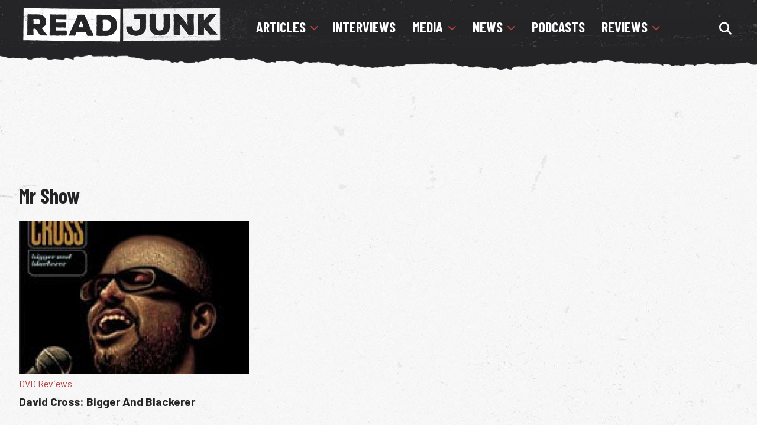

--- FILE ---
content_type: text/html; charset=UTF-8
request_url: https://www.readjunk.com/tag/mr-show/
body_size: 10067
content:
<!doctype html>
<html lang="en" >
<head>
	<link href="https://www.readjunk.com/wp-content/themes/readjunk2021/style.css" rel="stylesheet" type="text/css" media="all" />
	<link href="https://www.readjunk.com/wp-content/themes/readjunk2021/normalize.css" rel="stylesheet" type="text/css" media="all" />
	<link href="https://www.readjunk.com/wp-content/themes/readjunk2021/fontawesome.min.css" rel="stylesheet" type="text/css" media="all" />
	<link rel="preconnect" href="https://fonts.gstatic.com">
	<link href="https://fonts.googleapis.com/css2?family=Barlow+Condensed:wght@400;700&display=swap" rel="stylesheet">
	<link href="https://fonts.googleapis.com/css2?family=Barlow:wght@300;400;700&display=swap" rel="stylesheet">
	<meta charset="UTF-8" />
	<meta name="viewport" content="width=device-width, initial-scale=1" />
	<meta name="facebook-domain-verification" content="1pv9r5j9u8uc84789sqvyy2j9l0isv" />
	<!-- Global site tag (gtag.js) - Google Analytics -->
<script async src="https://www.googletagmanager.com/gtag/js?id=G-MJ90WLQ4Y4" type="2e4f23a134909c07b27917aa-text/javascript"></script>
	<script async src="https://fundingchoicesmessages.google.com/i/pub-7937028975939368?ers=1" nonce="DCKzp8B8Dir_Pf2AbZaNKQ" type="2e4f23a134909c07b27917aa-text/javascript"></script><script nonce="DCKzp8B8Dir_Pf2AbZaNKQ" type="2e4f23a134909c07b27917aa-text/javascript">(function() {function signalGooglefcPresent() {if (!window.frames['googlefcPresent']) {if (document.body) {const iframe = document.createElement('iframe'); iframe.style = 'width: 0; height: 0; border: none; z-index: -1000; left: -1000px; top: -1000px;'; iframe.style.display = 'none'; iframe.name = 'googlefcPresent'; document.body.appendChild(iframe);} else {setTimeout(signalGooglefcPresent, 0);}}}signalGooglefcPresent();})();</script>
<script type="2e4f23a134909c07b27917aa-text/javascript">
  window.dataLayer = window.dataLayer || [];
  function gtag(){dataLayer.push(arguments);}
  gtag('js', new Date());

  gtag('config', 'G-MJ90WLQ4Y4');
</script>
	
	
	<meta name='robots' content='noindex, follow' />

	<!-- This site is optimized with the Yoast SEO plugin v26.8 - https://yoast.com/product/yoast-seo-wordpress/ -->
	<title>Mr Show Archives - ReadJunk.com</title>
	<meta property="og:locale" content="en_US" />
	<meta property="og:type" content="article" />
	<meta property="og:title" content="Mr Show Archives - ReadJunk.com" />
	<meta property="og:url" content="https://www.readjunk.com/tag/mr-show/" />
	<meta property="og:site_name" content="ReadJunk.com" />
	<meta name="twitter:card" content="summary_large_image" />
	<meta name="twitter:site" content="@readjunk" />
	<script type="application/ld+json" class="yoast-schema-graph">{"@context":"https://schema.org","@graph":[{"@type":"CollectionPage","@id":"https://www.readjunk.com/tag/mr-show/","url":"https://www.readjunk.com/tag/mr-show/","name":"Mr Show Archives - ReadJunk.com","isPartOf":{"@id":"https://www.readjunk.com/#website"},"primaryImageOfPage":{"@id":"https://www.readjunk.com/tag/mr-show/#primaryimage"},"image":{"@id":"https://www.readjunk.com/tag/mr-show/#primaryimage"},"thumbnailUrl":"https://www.readjunk.com/wp-content/uploads/2010/05/dvds_davidcross_bigger.jpg","breadcrumb":{"@id":"https://www.readjunk.com/tag/mr-show/#breadcrumb"},"inLanguage":"en"},{"@type":"ImageObject","inLanguage":"en","@id":"https://www.readjunk.com/tag/mr-show/#primaryimage","url":"https://www.readjunk.com/wp-content/uploads/2010/05/dvds_davidcross_bigger.jpg","contentUrl":"https://www.readjunk.com/wp-content/uploads/2010/05/dvds_davidcross_bigger.jpg","width":180,"height":244},{"@type":"BreadcrumbList","@id":"https://www.readjunk.com/tag/mr-show/#breadcrumb","itemListElement":[{"@type":"ListItem","position":1,"name":"Home","item":"https://www.readjunk.com/"},{"@type":"ListItem","position":2,"name":"Mr Show"}]},{"@type":"WebSite","@id":"https://www.readjunk.com/#website","url":"https://www.readjunk.com/","name":"ReadJunk.com","description":"Music and Movie News, Reviews, Interviews","publisher":{"@id":"https://www.readjunk.com/#organization"},"alternateName":"ReadJunk","potentialAction":[{"@type":"SearchAction","target":{"@type":"EntryPoint","urlTemplate":"https://www.readjunk.com/?s={search_term_string}"},"query-input":{"@type":"PropertyValueSpecification","valueRequired":true,"valueName":"search_term_string"}}],"inLanguage":"en"},{"@type":"Organization","@id":"https://www.readjunk.com/#organization","name":"ReadJunk.com","url":"https://www.readjunk.com/","logo":{"@type":"ImageObject","inLanguage":"en","@id":"https://www.readjunk.com/#/schema/logo/image/","url":"https://www.readjunk.com/wp-content/uploads/2023/02/cropped-readjunk-logo-512.jpg","contentUrl":"https://www.readjunk.com/wp-content/uploads/2023/02/cropped-readjunk-logo-512.jpg","width":512,"height":512,"caption":"ReadJunk.com"},"image":{"@id":"https://www.readjunk.com/#/schema/logo/image/"},"sameAs":["https://www.facebook.com/readjunk","https://x.com/readjunk","https://instagram.com/readjunk","https://www.youtube.com/channel/UCD4PJ3ZDqs7GzvCdS1jzcQw","https://www.threads.net/@readjunk"]}]}</script>
	<!-- / Yoast SEO plugin. -->


<link rel='dns-prefetch' href='//use.fontawesome.com' />
<link rel="alternate" type="application/rss+xml" title="ReadJunk.com &raquo; Feed" href="https://www.readjunk.com/feed/" />
<script id="wpp-js" src="https://www.readjunk.com/wp-content/plugins/wordpress-popular-posts/assets/js/wpp.min.js?ver=7.3.6" data-sampling="0" data-sampling-rate="100" data-api-url="https://www.readjunk.com/wp-json/wordpress-popular-posts" data-post-id="0" data-token="90aed3dfac" data-lang="0" data-debug="0" type="2e4f23a134909c07b27917aa-text/javascript"></script>
<style id='wp-img-auto-sizes-contain-inline-css'>
img:is([sizes=auto i],[sizes^="auto," i]){contain-intrinsic-size:3000px 1500px}
/*# sourceURL=wp-img-auto-sizes-contain-inline-css */
</style>

<link rel='stylesheet' id='embedpress-css-css' href='https://www.readjunk.com/wp-content/plugins/embedpress/assets/css/embedpress.css?ver=1767630006' media='all' />
<link rel='stylesheet' id='embedpress-blocks-style-css' href='https://www.readjunk.com/wp-content/plugins/embedpress/assets/css/blocks.build.css?ver=1767630006' media='all' />
<link rel='stylesheet' id='embedpress-lazy-load-css-css' href='https://www.readjunk.com/wp-content/plugins/embedpress/assets/css/lazy-load.css?ver=1767630006' media='all' />
<style id='classic-theme-styles-inline-css'>
/*! This file is auto-generated */
.wp-block-button__link{color:#fff;background-color:#32373c;border-radius:9999px;box-shadow:none;text-decoration:none;padding:calc(.667em + 2px) calc(1.333em + 2px);font-size:1.125em}.wp-block-file__button{background:#32373c;color:#fff;text-decoration:none}
/*# sourceURL=/wp-includes/css/classic-themes.min.css */
</style>
<style id='font-awesome-svg-styles-default-inline-css'>
.svg-inline--fa {
  display: inline-block;
  height: 1em;
  overflow: visible;
  vertical-align: -.125em;
}
/*# sourceURL=font-awesome-svg-styles-default-inline-css */
</style>
<link rel='stylesheet' id='font-awesome-svg-styles-css' href='https://www.readjunk.com/wp-content/uploads/font-awesome/v6.7.2/css/svg-with-js.css' media='all' />
<style id='font-awesome-svg-styles-inline-css'>
   .wp-block-font-awesome-icon svg::before,
   .wp-rich-text-font-awesome-icon svg::before {content: unset;}
/*# sourceURL=font-awesome-svg-styles-inline-css */
</style>
<link rel='stylesheet' id='cmplz-general-css' href='https://www.readjunk.com/wp-content/plugins/complianz-gdpr/assets/css/cookieblocker.min.css?ver=1765913188' media='all' />
<link rel='stylesheet' id='twenty-twenty-one-style-css' href='https://www.readjunk.com/wp-content/themes/readjunk2021/style.css?ver=6ee3beddfaae1375827f1f73a9f69d4e' media='all' />
<link crossorigin="anonymous" rel='stylesheet' id='font-awesome-official-css' href='https://use.fontawesome.com/releases/v6.7.2/css/all.css' media='all' integrity="sha384-nRgPTkuX86pH8yjPJUAFuASXQSSl2/bBUiNV47vSYpKFxHJhbcrGnmlYpYJMeD7a" crossorigin="anonymous" />
<link crossorigin="anonymous" rel='stylesheet' id='font-awesome-official-v4shim-css' href='https://use.fontawesome.com/releases/v6.7.2/css/v4-shims.css' media='all' integrity="sha384-npPMK6zwqNmU3qyCCxEcWJkLBNYxEFM1nGgSoAWuCCXqVVz0cvwKEMfyTNkOxM2N" crossorigin="anonymous" />
<script src="https://www.readjunk.com/wp-includes/js/jquery/jquery.min.js?ver=3.7.1" id="jquery-core-js" type="2e4f23a134909c07b27917aa-text/javascript"></script>
<link rel="https://api.w.org/" href="https://www.readjunk.com/wp-json/" /><link rel="alternate" title="JSON" type="application/json" href="https://www.readjunk.com/wp-json/wp/v2/tags/8393" />			<style>.cmplz-hidden {
					display: none !important;
				}</style>            <style id="wpp-loading-animation-styles">@-webkit-keyframes bgslide{from{background-position-x:0}to{background-position-x:-200%}}@keyframes bgslide{from{background-position-x:0}to{background-position-x:-200%}}.wpp-widget-block-placeholder,.wpp-shortcode-placeholder{margin:0 auto;width:60px;height:3px;background:#dd3737;background:linear-gradient(90deg,#dd3737 0%,#571313 10%,#dd3737 100%);background-size:200% auto;border-radius:3px;-webkit-animation:bgslide 1s infinite linear;animation:bgslide 1s infinite linear}</style>
            <!-- There is no amphtml version available for this URL. --><link rel="icon" href="https://www.readjunk.com/wp-content/uploads/2023/02/cropped-readjunk-logo-512-500x500.jpg" sizes="32x32" />
<link rel="icon" href="https://www.readjunk.com/wp-content/uploads/2023/02/cropped-readjunk-logo-512-500x500.jpg" sizes="192x192" />
<link rel="apple-touch-icon" href="https://www.readjunk.com/wp-content/uploads/2023/02/cropped-readjunk-logo-512-500x500.jpg" />
<meta name="msapplication-TileImage" content="https://www.readjunk.com/wp-content/uploads/2023/02/cropped-readjunk-logo-512-500x500.jpg" />
<style id='global-styles-inline-css'>
:root{--wp--preset--aspect-ratio--square: 1;--wp--preset--aspect-ratio--4-3: 4/3;--wp--preset--aspect-ratio--3-4: 3/4;--wp--preset--aspect-ratio--3-2: 3/2;--wp--preset--aspect-ratio--2-3: 2/3;--wp--preset--aspect-ratio--16-9: 16/9;--wp--preset--aspect-ratio--9-16: 9/16;--wp--preset--color--black: #000000;--wp--preset--color--cyan-bluish-gray: #abb8c3;--wp--preset--color--white: #ffffff;--wp--preset--color--pale-pink: #f78da7;--wp--preset--color--vivid-red: #cf2e2e;--wp--preset--color--luminous-vivid-orange: #ff6900;--wp--preset--color--luminous-vivid-amber: #fcb900;--wp--preset--color--light-green-cyan: #7bdcb5;--wp--preset--color--vivid-green-cyan: #00d084;--wp--preset--color--pale-cyan-blue: #8ed1fc;--wp--preset--color--vivid-cyan-blue: #0693e3;--wp--preset--color--vivid-purple: #9b51e0;--wp--preset--gradient--vivid-cyan-blue-to-vivid-purple: linear-gradient(135deg,rgb(6,147,227) 0%,rgb(155,81,224) 100%);--wp--preset--gradient--light-green-cyan-to-vivid-green-cyan: linear-gradient(135deg,rgb(122,220,180) 0%,rgb(0,208,130) 100%);--wp--preset--gradient--luminous-vivid-amber-to-luminous-vivid-orange: linear-gradient(135deg,rgb(252,185,0) 0%,rgb(255,105,0) 100%);--wp--preset--gradient--luminous-vivid-orange-to-vivid-red: linear-gradient(135deg,rgb(255,105,0) 0%,rgb(207,46,46) 100%);--wp--preset--gradient--very-light-gray-to-cyan-bluish-gray: linear-gradient(135deg,rgb(238,238,238) 0%,rgb(169,184,195) 100%);--wp--preset--gradient--cool-to-warm-spectrum: linear-gradient(135deg,rgb(74,234,220) 0%,rgb(151,120,209) 20%,rgb(207,42,186) 40%,rgb(238,44,130) 60%,rgb(251,105,98) 80%,rgb(254,248,76) 100%);--wp--preset--gradient--blush-light-purple: linear-gradient(135deg,rgb(255,206,236) 0%,rgb(152,150,240) 100%);--wp--preset--gradient--blush-bordeaux: linear-gradient(135deg,rgb(254,205,165) 0%,rgb(254,45,45) 50%,rgb(107,0,62) 100%);--wp--preset--gradient--luminous-dusk: linear-gradient(135deg,rgb(255,203,112) 0%,rgb(199,81,192) 50%,rgb(65,88,208) 100%);--wp--preset--gradient--pale-ocean: linear-gradient(135deg,rgb(255,245,203) 0%,rgb(182,227,212) 50%,rgb(51,167,181) 100%);--wp--preset--gradient--electric-grass: linear-gradient(135deg,rgb(202,248,128) 0%,rgb(113,206,126) 100%);--wp--preset--gradient--midnight: linear-gradient(135deg,rgb(2,3,129) 0%,rgb(40,116,252) 100%);--wp--preset--font-size--small: 13px;--wp--preset--font-size--medium: 20px;--wp--preset--font-size--large: 36px;--wp--preset--font-size--x-large: 42px;--wp--preset--spacing--20: 0.44rem;--wp--preset--spacing--30: 0.67rem;--wp--preset--spacing--40: 1rem;--wp--preset--spacing--50: 1.5rem;--wp--preset--spacing--60: 2.25rem;--wp--preset--spacing--70: 3.38rem;--wp--preset--spacing--80: 5.06rem;--wp--preset--shadow--natural: 6px 6px 9px rgba(0, 0, 0, 0.2);--wp--preset--shadow--deep: 12px 12px 50px rgba(0, 0, 0, 0.4);--wp--preset--shadow--sharp: 6px 6px 0px rgba(0, 0, 0, 0.2);--wp--preset--shadow--outlined: 6px 6px 0px -3px rgb(255, 255, 255), 6px 6px rgb(0, 0, 0);--wp--preset--shadow--crisp: 6px 6px 0px rgb(0, 0, 0);}:where(.is-layout-flex){gap: 0.5em;}:where(.is-layout-grid){gap: 0.5em;}body .is-layout-flex{display: flex;}.is-layout-flex{flex-wrap: wrap;align-items: center;}.is-layout-flex > :is(*, div){margin: 0;}body .is-layout-grid{display: grid;}.is-layout-grid > :is(*, div){margin: 0;}:where(.wp-block-columns.is-layout-flex){gap: 2em;}:where(.wp-block-columns.is-layout-grid){gap: 2em;}:where(.wp-block-post-template.is-layout-flex){gap: 1.25em;}:where(.wp-block-post-template.is-layout-grid){gap: 1.25em;}.has-black-color{color: var(--wp--preset--color--black) !important;}.has-cyan-bluish-gray-color{color: var(--wp--preset--color--cyan-bluish-gray) !important;}.has-white-color{color: var(--wp--preset--color--white) !important;}.has-pale-pink-color{color: var(--wp--preset--color--pale-pink) !important;}.has-vivid-red-color{color: var(--wp--preset--color--vivid-red) !important;}.has-luminous-vivid-orange-color{color: var(--wp--preset--color--luminous-vivid-orange) !important;}.has-luminous-vivid-amber-color{color: var(--wp--preset--color--luminous-vivid-amber) !important;}.has-light-green-cyan-color{color: var(--wp--preset--color--light-green-cyan) !important;}.has-vivid-green-cyan-color{color: var(--wp--preset--color--vivid-green-cyan) !important;}.has-pale-cyan-blue-color{color: var(--wp--preset--color--pale-cyan-blue) !important;}.has-vivid-cyan-blue-color{color: var(--wp--preset--color--vivid-cyan-blue) !important;}.has-vivid-purple-color{color: var(--wp--preset--color--vivid-purple) !important;}.has-black-background-color{background-color: var(--wp--preset--color--black) !important;}.has-cyan-bluish-gray-background-color{background-color: var(--wp--preset--color--cyan-bluish-gray) !important;}.has-white-background-color{background-color: var(--wp--preset--color--white) !important;}.has-pale-pink-background-color{background-color: var(--wp--preset--color--pale-pink) !important;}.has-vivid-red-background-color{background-color: var(--wp--preset--color--vivid-red) !important;}.has-luminous-vivid-orange-background-color{background-color: var(--wp--preset--color--luminous-vivid-orange) !important;}.has-luminous-vivid-amber-background-color{background-color: var(--wp--preset--color--luminous-vivid-amber) !important;}.has-light-green-cyan-background-color{background-color: var(--wp--preset--color--light-green-cyan) !important;}.has-vivid-green-cyan-background-color{background-color: var(--wp--preset--color--vivid-green-cyan) !important;}.has-pale-cyan-blue-background-color{background-color: var(--wp--preset--color--pale-cyan-blue) !important;}.has-vivid-cyan-blue-background-color{background-color: var(--wp--preset--color--vivid-cyan-blue) !important;}.has-vivid-purple-background-color{background-color: var(--wp--preset--color--vivid-purple) !important;}.has-black-border-color{border-color: var(--wp--preset--color--black) !important;}.has-cyan-bluish-gray-border-color{border-color: var(--wp--preset--color--cyan-bluish-gray) !important;}.has-white-border-color{border-color: var(--wp--preset--color--white) !important;}.has-pale-pink-border-color{border-color: var(--wp--preset--color--pale-pink) !important;}.has-vivid-red-border-color{border-color: var(--wp--preset--color--vivid-red) !important;}.has-luminous-vivid-orange-border-color{border-color: var(--wp--preset--color--luminous-vivid-orange) !important;}.has-luminous-vivid-amber-border-color{border-color: var(--wp--preset--color--luminous-vivid-amber) !important;}.has-light-green-cyan-border-color{border-color: var(--wp--preset--color--light-green-cyan) !important;}.has-vivid-green-cyan-border-color{border-color: var(--wp--preset--color--vivid-green-cyan) !important;}.has-pale-cyan-blue-border-color{border-color: var(--wp--preset--color--pale-cyan-blue) !important;}.has-vivid-cyan-blue-border-color{border-color: var(--wp--preset--color--vivid-cyan-blue) !important;}.has-vivid-purple-border-color{border-color: var(--wp--preset--color--vivid-purple) !important;}.has-vivid-cyan-blue-to-vivid-purple-gradient-background{background: var(--wp--preset--gradient--vivid-cyan-blue-to-vivid-purple) !important;}.has-light-green-cyan-to-vivid-green-cyan-gradient-background{background: var(--wp--preset--gradient--light-green-cyan-to-vivid-green-cyan) !important;}.has-luminous-vivid-amber-to-luminous-vivid-orange-gradient-background{background: var(--wp--preset--gradient--luminous-vivid-amber-to-luminous-vivid-orange) !important;}.has-luminous-vivid-orange-to-vivid-red-gradient-background{background: var(--wp--preset--gradient--luminous-vivid-orange-to-vivid-red) !important;}.has-very-light-gray-to-cyan-bluish-gray-gradient-background{background: var(--wp--preset--gradient--very-light-gray-to-cyan-bluish-gray) !important;}.has-cool-to-warm-spectrum-gradient-background{background: var(--wp--preset--gradient--cool-to-warm-spectrum) !important;}.has-blush-light-purple-gradient-background{background: var(--wp--preset--gradient--blush-light-purple) !important;}.has-blush-bordeaux-gradient-background{background: var(--wp--preset--gradient--blush-bordeaux) !important;}.has-luminous-dusk-gradient-background{background: var(--wp--preset--gradient--luminous-dusk) !important;}.has-pale-ocean-gradient-background{background: var(--wp--preset--gradient--pale-ocean) !important;}.has-electric-grass-gradient-background{background: var(--wp--preset--gradient--electric-grass) !important;}.has-midnight-gradient-background{background: var(--wp--preset--gradient--midnight) !important;}.has-small-font-size{font-size: var(--wp--preset--font-size--small) !important;}.has-medium-font-size{font-size: var(--wp--preset--font-size--medium) !important;}.has-large-font-size{font-size: var(--wp--preset--font-size--large) !important;}.has-x-large-font-size{font-size: var(--wp--preset--font-size--x-large) !important;}
/*# sourceURL=global-styles-inline-css */
</style>
</head>

<body data-rsssl=1 class="archive tag tag-mr-show tag-8393 wp-embed-responsive wp-theme-readjunk2021 is-light-theme no-js hfeed">
<section id="site-container" class="clearfix">
        <section id="header-container" class="clearfix">
            <header id="top-header" class="clearfix">
            <div id="logo"><a href="https://www.readjunk.com"><img src="https://www.readjunk.com/wp-content/themes/readjunk2021/images/logo.png" alt="ReadJunk.com" width="370" height="68" /></a></div>
			


			<div id="nav-search-container">
			<nav id='cssmenu'>
				<div id="head-mobile"></div>
				<div class="button"></div>
				<ul>
					<li><a href="https://www.readjunk.com/articles" class="header-sub">Articles</a>
						<ul>
							<li><a href="https://www.readjunk.com/articles/advice">Advice Columns</a></li>
							<li><a href="https://www.readjunk.com/articles/pickuplines">Pick-Up Lines</a></li>
						</ul>
					<li><a href="https://www.readjunk.com/interviews">Interviews</a></li>
					<li><a href="https://www.readjunk.com/media" class="header-sub">Media</a>
						<ul>
							<li><a href="https://www.readjunk.com/media/playlists">Playlists</a></li>
						</ul>
					</li>
					<li><a href="https://www.readjunk.com/news" class="header-sub">News</a>
						<ul>
							<li><a href="https://www.readjunk.com/news/book-news">Book News</a></li>
							<li><a href="https://www.readjunk.com/news/comedy-news">Comedy News</a></li>
							<li><a href="https://www.readjunk.com/news/comic-news">Comic Book News</a></li>
							<li><a href="https://www.readjunk.com/news/game">Game News</a></li>
							<li><a href="https://www.readjunk.com/news/movie">Movie News</a></li>
							<li><a href="https://www.readjunk.com/news/music">Music News</a></li>
							<li><a href="https://www.readjunk.com/news/site">Site News</a></li>
							<li><a href="https://www.readjunk.com/news/tv">TV News</a></li>
						</ul>
					</li>
					<li><a href="https://www.readjunk.com/podcasts">Podcasts</a></li>
					<li><a href="https://www.readjunk.com/reviews" class="header-sub">Reviews</a>
						<ul>
						  <li><a href="https://www.readjunk.com/reviews/albumreviews">Album Reviews</a></li>
						  <li><a href="https://www.readjunk.com/reviews/blu-ray-reviews">Blu-Ray Reviews</a></li>
						  <li><a href="https://www.readjunk.com/reviews/bookreviews">Book Reviews</a></li>
						  <li><a href="https://www.readjunk.com/reviews/dvdreviews">DVD Reviews</a></li>
						  <li><a href="https://www.readjunk.com/reviews/gamereviews">Games Reviews</a></li>
						  <li><a href="https://www.readjunk.com/reviews/livereviews">Live Reviews</a></li>
						  <li><a href="https://www.readjunk.com/reviews/moviereviews">Movie Reviews</a></li>
						  <li><a href="https://www.readjunk.com/reviews/tv-reviews">TV Reviews</a></li>
						</ul>
					</li>
				</ul>
				<div id="search-container">
				<label for="search-nav" class="openBtn" onclick="if (!window.__cfRLUnblockHandlers) return false; openSearch()" title="Search The Site" data-cf-modified-2e4f23a134909c07b27917aa-=""><i class="fas fa-search"></i></label>
							<div id="myOverlay" class="overlay">
			  					<span class="closebtn" onclick="if (!window.__cfRLUnblockHandlers) return false; closeSearch()" title="Close Overlay" data-cf-modified-2e4f23a134909c07b27917aa-=""><i class="fas fa-times"></i></span>
			  					<div class="overlay-content">
								<form role="search" method="get" class="search-form" action="https://www.readjunk.com/">
    								<label for="site-search">
        								<span class="screen-reader-text" aria-hidden="true">Search for:</span>
        								<input type="search" aria-label="Search the site" placeholder="Search …" value="" name="s" title="Search for:" id="search-nav" autofocus />
    								</label>
									<button type="submit" value="Search" aria-hidden="true" title="Search"><i class="fas fa-search"></i></button>
								</form>
			  					</div>
							</div>
					</div>
				</nav>
			</div>
			
			<nav id="mobilemenu" class="overlay" aria-label="Menu">
				  <button class="closed" onclick="if (!window.__cfRLUnblockHandlers) return false; closeNav()" data-cf-modified-2e4f23a134909c07b27917aa-=""><i class="fas fa-times"></i></button>
				  <div class="overlay-content">

				  
				  	<nav class="drop-down-menu">
					  <input type="checkbox" class="activate" id="accordion-1" name="accordion-1">
					  <label for="accordion-1" class="menu-title">Articles</label>
					  <div class="drop-down">
					  		<li><a href="https://www.readjunk.com/articles">All Articles</a></li>
							<li><a href="https://www.readjunk.com/articles/advice">Advice Columns</a></li>
							<li><a href="https://www.readjunk.com/articles/pickuplines">Pick-Up Lines</a></li>
					  </div>
    				</nav>
					<a href="https://www.readjunk.com/interviews" class="menu-title-header">Interviews</a>
					<nav class="drop-down-menu">
					  <input type="checkbox" class="activate" id="accordion-2" name="accordion-2">
					  <label for="accordion-2" class="menu-title">Media</label>
					  <div class="drop-down">
					  		<li><a href="https://www.readjunk.com/media">All Media</a></li>
							<li><a href="https://www.readjunk.com/media/playlists">Playlists</a></li>
					  </div>
    				</nav>
					<nav class="drop-down-menu">
					  <input type="checkbox" class="activate" id="accordion-3" name="accordion-3">
					  <label for="accordion-3" class="menu-title">News</label>
					  <div class="drop-down">
					  		<li><a href="https://www.readjunk.com/news">All News</a></li>
							<li><a href="https://www.readjunk.com/news/book-news">Book News</a></li>
							<li><a href="https://www.readjunk.com/news/comedy-news">Comedy News</a></li>
							<li><a href="https://www.readjunk.com/news/comic-news">Comic Book News</a></li>
							<li><a href="https://www.readjunk.com/news/game">Game News</a></li>
							<li><a href="https://www.readjunk.com/news/music">Music News</a></li>
							<li><a href="https://www.readjunk.com/news/movie">Movie News</a></li>
							<li><a href="https://www.readjunk.com/news/site">Site News</a></li>
							<li><a href="https://www.readjunk.com/news/tv">TV News</a></li>
					  </div>
    				</nav>
					<a href='https://www.readjunk.com/podcasts' class="menu-title-header">Podcasts</a>
					<nav class="drop-down-menu">
					  <input type="checkbox" class="activate" id="accordion-4" name="accordion-4">
					  <label for="accordion-4" class="menu-title">Reviews</label>
					  <div class="drop-down">
					  	<li><a href="https://www.readjunk.com/reviews">All Reviews</a></li>
						  <li><a href="https://www.readjunk.com/reviews/albumreviews">Album Reviews</a></li>
						  <li><a href="https://www.readjunk.com/reviews/blu-ray-reviews">Blu-Ray Reviews</a></li>
						  <li><a href="https://www.readjunk.com/reviews/bookreviews">Book Reviews</a></li>
						  <li><a href="https://www.readjunk.com/reviews/dvdreviews">DVD Reviews</a></li>
						  <li><a href="https://www.readjunk.com/reviews/gamereviews">Games Reviews</a></li>
						  <li><a href="https://www.readjunk.com/reviews/livereviews">Live Reviews</a></li>
						  <li><a href="https://www.readjunk.com/reviews/moviereviews">Movie Reviews</a></li>
						  <li><a href="https://www.readjunk.com/reviews/tv-reviews">TV Reviews</a></li>
					  </div>
    				</nav>
				<div id="mobile-search-container">
						<form role="search" method="get" class="search-form" action="https://www.readjunk.com/">
    					<label>
        					<span class="screen-reader-text" aria-hidden="true">Search for:</span>
        					<input type="search" class="search-field" placeholder="Search …" value="" name="s" title="Search for:" />
    					</label>
						<button type="submit" class="sbtn" value="Search"><i class="fas fa-search"></i></button>
					</form>
					</div>
					
					<div id="social-mobile">
						<h2>Connect With Us</h2>
					<ul id="social-links">
						<li><a href="https://www.facebook.com/readjunk" title="Facebook" target="_blank"><i class="fab fa-facebook-f"></i></a></li>
						<li><a href="https://bsky.app/profile/readjunk.bsky.social" title="Bluesky" target="_blank"><i class="fa-brands fa-bluesky"></i></a></li>
						<li><a href="https://instagram.com/readjunk" title="Instagram" target="_blank"><i class="fab fa-instagram"></i></a></li>
						<li><a href="https://letterboxd.com/readjunk/" title="Letterboxd" target="_blank"><i class="fab fa-letterboxd"></i></a></li>
						<li><a href="https://www.youtube.com/channel/UCD4PJ3ZDqs7GzvCdS1jzcQw" title="YouTube" target="_blank"><i class="fab fa-youtube"></i></a></li>
						<li><a href="https://open.spotify.com/user/readjunk" title="Spotify" target="_blank"><i class="fab fa-spotify"></i></a></li>
						<li><a href="https://www.threads.com/@readjunk" title="Threads" target="_blank"><i class="fab fa-threads"></i></a></li>
						<li><a href="https://feeds2.feedburner.com/Readjunkcom" title="RSS" target="_blank"><i class="fas fa-rss"></i></a></li>
					</ul>
				</div>
				  </div>
    			</nav>
    			<button id="mobilemenu-icon" onclick="if (!window.__cfRLUnblockHandlers) return false; openNav()" data-cf-modified-2e4f23a134909c07b27917aa-=""><i class="fas fa-bars"></i></button>
            </header>
        </section>
	

	<div id="content-container" class="clearfix">
			<div id="content" class="homepage">
			<div id="top-ad"> <script async src="https://pagead2.googlesyndication.com/pagead/js/adsbygoogle.js" type="2e4f23a134909c07b27917aa-text/javascript"></script>
<!-- readjunk-top -->
<ins class="adsbygoogle"
     style="display:inline-block;width:1080px;height:90px"
     data-ad-client="ca-pub-7937028975939368"
     data-ad-slot="2302737907"></ins>
<script type="2e4f23a134909c07b27917aa-text/javascript">
     (adsbygoogle = window.adsbygoogle || []).push({});
</script> </div>


			<div id="page-container" class="clearfix">
				<div id="category-content">
					<header>
      					<h1>Mr Show</h1>
      				</header>
					
		
			<div id="category-section-container" class="clearfix">
																				<div class="category-section">
								<a href="https://www.readjunk.com/reviews/dvdreviews/david-cross-bigger-and-blackerer/"><img width="900" height="600" src="https://www.readjunk.com/wp-content/uploads/2010/05/dvds_davidcross_bigger-900x600.jpg" class="attachment-900x600 size-900x600 wp-post-image" alt="" decoding="async" fetchpriority="high" style="width:100%;height:135.56%;max-width:180px;" /></a>
								<p class="news-category"><a href="https://www.readjunk.com/reviews/dvdreviews/" rel="category tag">DVD Reviews</a></p>
          						<h3><a href="https://www.readjunk.com/reviews/dvdreviews/david-cross-bigger-and-blackerer/">David Cross: Bigger And Blackerer</a></h3>
		  						</div>
					


	</div>
<!-- end category section container -->

<div id="pagination-container" class="clearfix"></div> 


				</div>
				<!-- end post content -->
				
				
				
			</div>
			<!-- end post container -->


<div id="bottom-ad">
<script async src="https://pagead2.googlesyndication.com/pagead/js/adsbygoogle.js" type="2e4f23a134909c07b27917aa-text/javascript"></script>
<!-- readjunk-bottom -->
<ins class="adsbygoogle"
     style="display:block"
     data-ad-client="ca-pub-7937028975939368"
     data-ad-slot="9787916335"
     data-ad-format="auto"
     data-full-width-responsive="true"></ins>
<script type="2e4f23a134909c07b27917aa-text/javascript">
     (adsbygoogle = window.adsbygoogle || []).push({});
</script>
</div>
				
			</div><!-- end content -->
		</div><!-- end content container -->

<footer id="footer-container" class="clearfix">
			<div id="footer" class="clearfix">
				<div id="footer-content" class="clearfix">
				<div class="footer-section">
				<h4>Social Junk</h4>
					<ul id="social-links">
						<li><a href="https://www.facebook.com/readjunk" title="Facebook" target="_blank"><i class="fab fa-facebook-f"></i></a></li>
						<li><a href="https://bsky.app/profile/readjunk.bsky.social" title="Bluesky" target="_blank"><i class="fa-brands fa-bluesky"></i></a></li>
						<li><a href="https://instagram.com/readjunk" title="Instagram" target="_blank"><i class="fab fa-instagram"></i></a></li>
						<li><a href="https://letterboxd.com/readjunk/" title="Letterboxd" target="_blank"><i class="fab fa-letterboxd"></i></a></li>
						<li><a href="https://www.youtube.com/channel/UCD4PJ3ZDqs7GzvCdS1jzcQw" title="YouTube" target="_blank"><i class="fab fa-youtube"></i></a></li>
						<li><a href="https://open.spotify.com/user/readjunk" title="Spotify" target="_blank"><i class="fab fa-spotify"></i></a></li>
						<li><a href="https://www.threads.com/@readjunk" title="Threads" target="_blank"><i class="fab fa-threads"></i></a></li>
						<li><a href="https://feeds2.feedburner.com/Readjunkcom" title="RSS" target="_blank"><i class="fas fa-rss"></i></a></li>
					</ul>
				</div>
				<div class="footer-section">
				<h4>Links & Other Junk</h4>
				<ul id="footer-links">
					<li><a href="https://www.readjunk.com/wp-content/themes/readjunk2021/about">About</a></li>
					<li><a href="https://www.readjunk.com/wp-content/themes/readjunk2021/advertise">Advertise</a></li>
					<li><a href="https://www.readjunk.com/wp-content/themes/readjunk2021/contact">Contact</a></li>
					<li><a href="https://www.readjunk.com/wp-content/themes/readjunk2021/staff">Staff</a></li>
					</ul>
				</div>
				<div class="footer-section">
				<h4>Network of Junk</h4>
				<p><a href="http://www.bryankremkauphotography.com" title="Bryan Kremkau Photography" target="_blank">Bryan Kremkau Photography</a></p>
				<p><a href="http://www.skapunkphotos.com" title="SkaPunkPhotos.com" target="_blank">SkaPunkPhotos.com</a></p>
				</div>
			</div>
			<div id="copyright">&copy; 1996-2026 ReadJunk.com. All Rights Reserved.</div>
			</div>
		</footer>
		
    </section>
	<script type="speculationrules">
{"prefetch":[{"source":"document","where":{"and":[{"href_matches":"/*"},{"not":{"href_matches":["/wp-*.php","/wp-admin/*","/wp-content/uploads/*","/wp-content/*","/wp-content/plugins/*","/wp-content/themes/readjunk2021/*","/*\\?(.+)"]}},{"not":{"selector_matches":"a[rel~=\"nofollow\"]"}},{"not":{"selector_matches":".no-prefetch, .no-prefetch a"}}]},"eagerness":"conservative"}]}
</script>

<!-- Consent Management powered by Complianz | GDPR/CCPA Cookie Consent https://wordpress.org/plugins/complianz-gdpr -->
<div id="cmplz-cookiebanner-container"><div class="cmplz-cookiebanner cmplz-hidden banner-1 bottom-right-view-preferences optout cmplz-bottom-right cmplz-categories-type-view-preferences" aria-modal="true" data-nosnippet="true" role="dialog" aria-live="polite" aria-labelledby="cmplz-header-1-optout" aria-describedby="cmplz-message-1-optout">
	<div class="cmplz-header">
		<div class="cmplz-logo"></div>
		<div class="cmplz-title" id="cmplz-header-1-optout">Manage Cookie Consent</div>
		<div class="cmplz-close" tabindex="0" role="button" aria-label="Close dialog">
			<svg aria-hidden="true" focusable="false" data-prefix="fas" data-icon="times" class="svg-inline--fa fa-times fa-w-11" role="img" xmlns="http://www.w3.org/2000/svg" viewBox="0 0 352 512"><path fill="currentColor" d="M242.72 256l100.07-100.07c12.28-12.28 12.28-32.19 0-44.48l-22.24-22.24c-12.28-12.28-32.19-12.28-44.48 0L176 189.28 75.93 89.21c-12.28-12.28-32.19-12.28-44.48 0L9.21 111.45c-12.28 12.28-12.28 32.19 0 44.48L109.28 256 9.21 356.07c-12.28 12.28-12.28 32.19 0 44.48l22.24 22.24c12.28 12.28 32.2 12.28 44.48 0L176 322.72l100.07 100.07c12.28 12.28 32.2 12.28 44.48 0l22.24-22.24c12.28-12.28 12.28-32.19 0-44.48L242.72 256z"></path></svg>
		</div>
	</div>

	<div class="cmplz-divider cmplz-divider-header"></div>
	<div class="cmplz-body">
		<div class="cmplz-message" id="cmplz-message-1-optout">To provide the best experiences, we use technologies like cookies to store and/or access device information. Consenting to these technologies will allow us to process data such as browsing behavior or unique IDs on this site. Not consenting or withdrawing consent, may adversely affect certain features and functions.</div>
		<!-- categories start -->
		<div class="cmplz-categories">
			<details class="cmplz-category cmplz-functional" >
				<summary>
						<span class="cmplz-category-header">
							<span class="cmplz-category-title">Functional</span>
							<span class='cmplz-always-active'>
								<span class="cmplz-banner-checkbox">
									<input type="checkbox"
										   id="cmplz-functional-optout"
										   data-category="cmplz_functional"
										   class="cmplz-consent-checkbox cmplz-functional"
										   size="40"
										   value="1"/>
									<label class="cmplz-label" for="cmplz-functional-optout"><span class="screen-reader-text">Functional</span></label>
								</span>
								Always active							</span>
							<span class="cmplz-icon cmplz-open">
								<svg xmlns="http://www.w3.org/2000/svg" viewBox="0 0 448 512"  height="18" ><path d="M224 416c-8.188 0-16.38-3.125-22.62-9.375l-192-192c-12.5-12.5-12.5-32.75 0-45.25s32.75-12.5 45.25 0L224 338.8l169.4-169.4c12.5-12.5 32.75-12.5 45.25 0s12.5 32.75 0 45.25l-192 192C240.4 412.9 232.2 416 224 416z"/></svg>
							</span>
						</span>
				</summary>
				<div class="cmplz-description">
					<span class="cmplz-description-functional">The technical storage or access is strictly necessary for the legitimate purpose of enabling the use of a specific service explicitly requested by the subscriber or user, or for the sole purpose of carrying out the transmission of a communication over an electronic communications network.</span>
				</div>
			</details>

			<details class="cmplz-category cmplz-preferences" >
				<summary>
						<span class="cmplz-category-header">
							<span class="cmplz-category-title">Preferences</span>
							<span class="cmplz-banner-checkbox">
								<input type="checkbox"
									   id="cmplz-preferences-optout"
									   data-category="cmplz_preferences"
									   class="cmplz-consent-checkbox cmplz-preferences"
									   size="40"
									   value="1"/>
								<label class="cmplz-label" for="cmplz-preferences-optout"><span class="screen-reader-text">Preferences</span></label>
							</span>
							<span class="cmplz-icon cmplz-open">
								<svg xmlns="http://www.w3.org/2000/svg" viewBox="0 0 448 512"  height="18" ><path d="M224 416c-8.188 0-16.38-3.125-22.62-9.375l-192-192c-12.5-12.5-12.5-32.75 0-45.25s32.75-12.5 45.25 0L224 338.8l169.4-169.4c12.5-12.5 32.75-12.5 45.25 0s12.5 32.75 0 45.25l-192 192C240.4 412.9 232.2 416 224 416z"/></svg>
							</span>
						</span>
				</summary>
				<div class="cmplz-description">
					<span class="cmplz-description-preferences">The technical storage or access is necessary for the legitimate purpose of storing preferences that are not requested by the subscriber or user.</span>
				</div>
			</details>

			<details class="cmplz-category cmplz-statistics" >
				<summary>
						<span class="cmplz-category-header">
							<span class="cmplz-category-title">Statistics</span>
							<span class="cmplz-banner-checkbox">
								<input type="checkbox"
									   id="cmplz-statistics-optout"
									   data-category="cmplz_statistics"
									   class="cmplz-consent-checkbox cmplz-statistics"
									   size="40"
									   value="1"/>
								<label class="cmplz-label" for="cmplz-statistics-optout"><span class="screen-reader-text">Statistics</span></label>
							</span>
							<span class="cmplz-icon cmplz-open">
								<svg xmlns="http://www.w3.org/2000/svg" viewBox="0 0 448 512"  height="18" ><path d="M224 416c-8.188 0-16.38-3.125-22.62-9.375l-192-192c-12.5-12.5-12.5-32.75 0-45.25s32.75-12.5 45.25 0L224 338.8l169.4-169.4c12.5-12.5 32.75-12.5 45.25 0s12.5 32.75 0 45.25l-192 192C240.4 412.9 232.2 416 224 416z"/></svg>
							</span>
						</span>
				</summary>
				<div class="cmplz-description">
					<span class="cmplz-description-statistics">The technical storage or access that is used exclusively for statistical purposes.</span>
					<span class="cmplz-description-statistics-anonymous">The technical storage or access that is used exclusively for anonymous statistical purposes. Without a subpoena, voluntary compliance on the part of your Internet Service Provider, or additional records from a third party, information stored or retrieved for this purpose alone cannot usually be used to identify you.</span>
				</div>
			</details>
			<details class="cmplz-category cmplz-marketing" >
				<summary>
						<span class="cmplz-category-header">
							<span class="cmplz-category-title">Marketing</span>
							<span class="cmplz-banner-checkbox">
								<input type="checkbox"
									   id="cmplz-marketing-optout"
									   data-category="cmplz_marketing"
									   class="cmplz-consent-checkbox cmplz-marketing"
									   size="40"
									   value="1"/>
								<label class="cmplz-label" for="cmplz-marketing-optout"><span class="screen-reader-text">Marketing</span></label>
							</span>
							<span class="cmplz-icon cmplz-open">
								<svg xmlns="http://www.w3.org/2000/svg" viewBox="0 0 448 512"  height="18" ><path d="M224 416c-8.188 0-16.38-3.125-22.62-9.375l-192-192c-12.5-12.5-12.5-32.75 0-45.25s32.75-12.5 45.25 0L224 338.8l169.4-169.4c12.5-12.5 32.75-12.5 45.25 0s12.5 32.75 0 45.25l-192 192C240.4 412.9 232.2 416 224 416z"/></svg>
							</span>
						</span>
				</summary>
				<div class="cmplz-description">
					<span class="cmplz-description-marketing">The technical storage or access is required to create user profiles to send advertising, or to track the user on a website or across several websites for similar marketing purposes.</span>
				</div>
			</details>
		</div><!-- categories end -->
			</div>

	<div class="cmplz-links cmplz-information">
		<ul>
			<li><a class="cmplz-link cmplz-manage-options cookie-statement" href="#" data-relative_url="#cmplz-manage-consent-container">Manage options</a></li>
			<li><a class="cmplz-link cmplz-manage-third-parties cookie-statement" href="#" data-relative_url="#cmplz-cookies-overview">Manage services</a></li>
			<li><a class="cmplz-link cmplz-manage-vendors tcf cookie-statement" href="#" data-relative_url="#cmplz-tcf-wrapper">Manage {vendor_count} vendors</a></li>
			<li><a class="cmplz-link cmplz-external cmplz-read-more-purposes tcf" target="_blank" rel="noopener noreferrer nofollow" href="https://cookiedatabase.org/tcf/purposes/" aria-label="Read more about TCF purposes on Cookie Database">Read more about these purposes</a></li>
		</ul>
			</div>

	<div class="cmplz-divider cmplz-footer"></div>

	<div class="cmplz-buttons">
		<button class="cmplz-btn cmplz-accept">Accept</button>
		<button class="cmplz-btn cmplz-deny">Deny</button>
		<button class="cmplz-btn cmplz-view-preferences">View preferences</button>
		<button class="cmplz-btn cmplz-save-preferences">Save preferences</button>
		<a class="cmplz-btn cmplz-manage-options tcf cookie-statement" href="#" data-relative_url="#cmplz-manage-consent-container">View preferences</a>
			</div>

	
	<div class="cmplz-documents cmplz-links">
		<ul>
			<li><a class="cmplz-link cookie-statement" href="#" data-relative_url="">{title}</a></li>
			<li><a class="cmplz-link privacy-statement" href="#" data-relative_url="">{title}</a></li>
			<li><a class="cmplz-link impressum" href="#" data-relative_url="">{title}</a></li>
		</ul>
			</div>
</div>
</div>
					<div id="cmplz-manage-consent" data-nosnippet="true"><button class="cmplz-btn cmplz-hidden cmplz-manage-consent manage-consent-1">Manage consent</button>

</div><script type="2e4f23a134909c07b27917aa-text/javascript">document.body.classList.remove("no-js");</script>	<script type="2e4f23a134909c07b27917aa-text/javascript">
	if ( -1 !== navigator.userAgent.indexOf( 'MSIE' ) || -1 !== navigator.appVersion.indexOf( 'Trident/' ) ) {
		document.body.classList.add( 'is-IE' );
	}
	</script>
	<script async='async' src="https://www.readjunk.com/wp-content/plugins/embedpress/assets/js/gallery-justify.js?ver=1767630007" id="embedpress-gallery-justify-js" type="2e4f23a134909c07b27917aa-text/javascript"></script>
<script async='async' src="https://www.readjunk.com/wp-content/plugins/embedpress/assets/js/lazy-load.js?ver=1767630007" id="embedpress-lazy-load-js" type="2e4f23a134909c07b27917aa-text/javascript"></script>
<script id="cmplz-cookiebanner-js-extra" type="2e4f23a134909c07b27917aa-text/javascript">
var complianz = {"prefix":"cmplz_","user_banner_id":"1","set_cookies":[],"block_ajax_content":"0","banner_version":"16","version":"7.4.4.2","store_consent":"","do_not_track_enabled":"","consenttype":"optout","region":"us","geoip":"","dismiss_timeout":"","disable_cookiebanner":"1","soft_cookiewall":"","dismiss_on_scroll":"","cookie_expiry":"365","url":"https://www.readjunk.com/wp-json/complianz/v1/","locale":"lang=en&locale=en","set_cookies_on_root":"0","cookie_domain":"","current_policy_id":"27","cookie_path":"/","categories":{"statistics":"statistics","marketing":"marketing"},"tcf_active":"","placeholdertext":"Click to accept {category} cookies and enable this content","css_file":"https://www.readjunk.com/wp-content/uploads/complianz/css/banner-{banner_id}-{type}.css?v=16","page_links":{"us":{"cookie-statement":{"title":"Opt-out preferences","url":"https://www.readjunk.com/opt-out-preferences/"},"privacy-statement":{"title":"Privacy Policy","url":"https://www.readjunk.com/privacy/"}}},"tm_categories":"","forceEnableStats":"","preview":"","clean_cookies":"","aria_label":"Click to accept {category} cookies and enable this content"};
//# sourceURL=cmplz-cookiebanner-js-extra
</script>
<script defer async='async' src="https://www.readjunk.com/wp-content/plugins/complianz-gdpr/cookiebanner/js/complianz.min.js?ver=1765913189" id="cmplz-cookiebanner-js" type="2e4f23a134909c07b27917aa-text/javascript"></script>
<script id="cmplz-cookiebanner-js-after" type="2e4f23a134909c07b27917aa-text/javascript">
	let cmplzBlockedContent = document.querySelector('.cmplz-blocked-content-notice');
	if ( cmplzBlockedContent) {
	        cmplzBlockedContent.addEventListener('click', function(event) {
            event.stopPropagation();
        });
	}
    
//# sourceURL=cmplz-cookiebanner-js-after
</script>
<!-- Statistics script Complianz GDPR/CCPA -->
						<script type="text/plain"							data-category="statistics">window['gtag_enable_tcf_support'] = false;
window.dataLayer = window.dataLayer || [];
function gtag(){dataLayer.push(arguments);}
gtag('js', new Date());
gtag('config', '', {
	cookie_flags:'secure;samesite=none',
	'anonymize_ip': true
});
</script><script async src="https://ajax.googleapis.com/ajax/libs/jquery/1/jquery.min.js" type="2e4f23a134909c07b27917aa-text/javascript"></script>
<script async type="2e4f23a134909c07b27917aa-text/javascript" src="https://www.readjunk.com/wp-content/themes/readjunk2021/js/burger-menu.js"></script>
<script src="/cdn-cgi/scripts/7d0fa10a/cloudflare-static/rocket-loader.min.js" data-cf-settings="2e4f23a134909c07b27917aa-|49" defer></script></body>
</html>


<!-- Page supported by LiteSpeed Cache 7.7 on 2026-01-31 17:18:41 -->

--- FILE ---
content_type: text/html; charset=utf-8
request_url: https://www.google.com/recaptcha/api2/aframe
body_size: 267
content:
<!DOCTYPE HTML><html><head><meta http-equiv="content-type" content="text/html; charset=UTF-8"></head><body><script nonce="uxX40jXInJQP8ji2fpOfeg">/** Anti-fraud and anti-abuse applications only. See google.com/recaptcha */ try{var clients={'sodar':'https://pagead2.googlesyndication.com/pagead/sodar?'};window.addEventListener("message",function(a){try{if(a.source===window.parent){var b=JSON.parse(a.data);var c=clients[b['id']];if(c){var d=document.createElement('img');d.src=c+b['params']+'&rc='+(localStorage.getItem("rc::a")?sessionStorage.getItem("rc::b"):"");window.document.body.appendChild(d);sessionStorage.setItem("rc::e",parseInt(sessionStorage.getItem("rc::e")||0)+1);localStorage.setItem("rc::h",'1769897924967');}}}catch(b){}});window.parent.postMessage("_grecaptcha_ready", "*");}catch(b){}</script></body></html>

--- FILE ---
content_type: application/javascript; charset=utf-8
request_url: https://fundingchoicesmessages.google.com/f/AGSKWxXeNsa2cWaqm8eb0SsZpZ5TIQXOZ0JwcdPp_9yDbMZwDxZgE2M-r1WWLcNa7QRRgRfBH2hbL496dS9CDJ2NxOe4GHSmSIGsy2e835LukVn9SM8GuKaMZQFePfCzUKFnukUuBGmAm1VJCBT7Qi3y5n4yqw5rhvITdC_VyuHhB-5NM76RaiPlzvd5dxPw/_/adv_head./adv/script2.?ad.vid=/spacedesc=/ads/banner01.
body_size: -1287
content:
window['88841538-91d9-4ddb-a4b5-bbd454b3bb55'] = true;